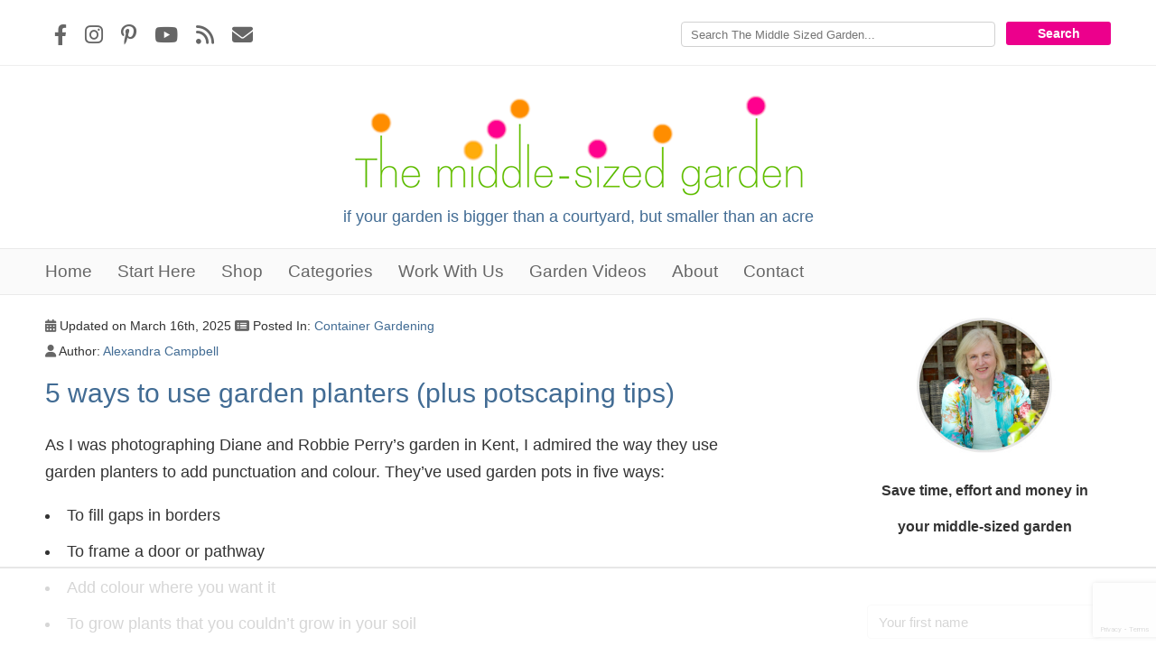

--- FILE ---
content_type: text/html; charset=utf-8
request_url: https://www.google.com/recaptcha/api2/anchor?ar=1&k=6LfGWd0qAAAAALj9YAq_-L_FSGL6zqYSgFlnospR&co=aHR0cHM6Ly93d3cudGhlbWlkZGxlc2l6ZWRnYXJkZW4uY28udWs6NDQz&hl=en&v=PoyoqOPhxBO7pBk68S4YbpHZ&size=invisible&anchor-ms=20000&execute-ms=30000&cb=26kyk76z81qd
body_size: 49811
content:
<!DOCTYPE HTML><html dir="ltr" lang="en"><head><meta http-equiv="Content-Type" content="text/html; charset=UTF-8">
<meta http-equiv="X-UA-Compatible" content="IE=edge">
<title>reCAPTCHA</title>
<style type="text/css">
/* cyrillic-ext */
@font-face {
  font-family: 'Roboto';
  font-style: normal;
  font-weight: 400;
  font-stretch: 100%;
  src: url(//fonts.gstatic.com/s/roboto/v48/KFO7CnqEu92Fr1ME7kSn66aGLdTylUAMa3GUBHMdazTgWw.woff2) format('woff2');
  unicode-range: U+0460-052F, U+1C80-1C8A, U+20B4, U+2DE0-2DFF, U+A640-A69F, U+FE2E-FE2F;
}
/* cyrillic */
@font-face {
  font-family: 'Roboto';
  font-style: normal;
  font-weight: 400;
  font-stretch: 100%;
  src: url(//fonts.gstatic.com/s/roboto/v48/KFO7CnqEu92Fr1ME7kSn66aGLdTylUAMa3iUBHMdazTgWw.woff2) format('woff2');
  unicode-range: U+0301, U+0400-045F, U+0490-0491, U+04B0-04B1, U+2116;
}
/* greek-ext */
@font-face {
  font-family: 'Roboto';
  font-style: normal;
  font-weight: 400;
  font-stretch: 100%;
  src: url(//fonts.gstatic.com/s/roboto/v48/KFO7CnqEu92Fr1ME7kSn66aGLdTylUAMa3CUBHMdazTgWw.woff2) format('woff2');
  unicode-range: U+1F00-1FFF;
}
/* greek */
@font-face {
  font-family: 'Roboto';
  font-style: normal;
  font-weight: 400;
  font-stretch: 100%;
  src: url(//fonts.gstatic.com/s/roboto/v48/KFO7CnqEu92Fr1ME7kSn66aGLdTylUAMa3-UBHMdazTgWw.woff2) format('woff2');
  unicode-range: U+0370-0377, U+037A-037F, U+0384-038A, U+038C, U+038E-03A1, U+03A3-03FF;
}
/* math */
@font-face {
  font-family: 'Roboto';
  font-style: normal;
  font-weight: 400;
  font-stretch: 100%;
  src: url(//fonts.gstatic.com/s/roboto/v48/KFO7CnqEu92Fr1ME7kSn66aGLdTylUAMawCUBHMdazTgWw.woff2) format('woff2');
  unicode-range: U+0302-0303, U+0305, U+0307-0308, U+0310, U+0312, U+0315, U+031A, U+0326-0327, U+032C, U+032F-0330, U+0332-0333, U+0338, U+033A, U+0346, U+034D, U+0391-03A1, U+03A3-03A9, U+03B1-03C9, U+03D1, U+03D5-03D6, U+03F0-03F1, U+03F4-03F5, U+2016-2017, U+2034-2038, U+203C, U+2040, U+2043, U+2047, U+2050, U+2057, U+205F, U+2070-2071, U+2074-208E, U+2090-209C, U+20D0-20DC, U+20E1, U+20E5-20EF, U+2100-2112, U+2114-2115, U+2117-2121, U+2123-214F, U+2190, U+2192, U+2194-21AE, U+21B0-21E5, U+21F1-21F2, U+21F4-2211, U+2213-2214, U+2216-22FF, U+2308-230B, U+2310, U+2319, U+231C-2321, U+2336-237A, U+237C, U+2395, U+239B-23B7, U+23D0, U+23DC-23E1, U+2474-2475, U+25AF, U+25B3, U+25B7, U+25BD, U+25C1, U+25CA, U+25CC, U+25FB, U+266D-266F, U+27C0-27FF, U+2900-2AFF, U+2B0E-2B11, U+2B30-2B4C, U+2BFE, U+3030, U+FF5B, U+FF5D, U+1D400-1D7FF, U+1EE00-1EEFF;
}
/* symbols */
@font-face {
  font-family: 'Roboto';
  font-style: normal;
  font-weight: 400;
  font-stretch: 100%;
  src: url(//fonts.gstatic.com/s/roboto/v48/KFO7CnqEu92Fr1ME7kSn66aGLdTylUAMaxKUBHMdazTgWw.woff2) format('woff2');
  unicode-range: U+0001-000C, U+000E-001F, U+007F-009F, U+20DD-20E0, U+20E2-20E4, U+2150-218F, U+2190, U+2192, U+2194-2199, U+21AF, U+21E6-21F0, U+21F3, U+2218-2219, U+2299, U+22C4-22C6, U+2300-243F, U+2440-244A, U+2460-24FF, U+25A0-27BF, U+2800-28FF, U+2921-2922, U+2981, U+29BF, U+29EB, U+2B00-2BFF, U+4DC0-4DFF, U+FFF9-FFFB, U+10140-1018E, U+10190-1019C, U+101A0, U+101D0-101FD, U+102E0-102FB, U+10E60-10E7E, U+1D2C0-1D2D3, U+1D2E0-1D37F, U+1F000-1F0FF, U+1F100-1F1AD, U+1F1E6-1F1FF, U+1F30D-1F30F, U+1F315, U+1F31C, U+1F31E, U+1F320-1F32C, U+1F336, U+1F378, U+1F37D, U+1F382, U+1F393-1F39F, U+1F3A7-1F3A8, U+1F3AC-1F3AF, U+1F3C2, U+1F3C4-1F3C6, U+1F3CA-1F3CE, U+1F3D4-1F3E0, U+1F3ED, U+1F3F1-1F3F3, U+1F3F5-1F3F7, U+1F408, U+1F415, U+1F41F, U+1F426, U+1F43F, U+1F441-1F442, U+1F444, U+1F446-1F449, U+1F44C-1F44E, U+1F453, U+1F46A, U+1F47D, U+1F4A3, U+1F4B0, U+1F4B3, U+1F4B9, U+1F4BB, U+1F4BF, U+1F4C8-1F4CB, U+1F4D6, U+1F4DA, U+1F4DF, U+1F4E3-1F4E6, U+1F4EA-1F4ED, U+1F4F7, U+1F4F9-1F4FB, U+1F4FD-1F4FE, U+1F503, U+1F507-1F50B, U+1F50D, U+1F512-1F513, U+1F53E-1F54A, U+1F54F-1F5FA, U+1F610, U+1F650-1F67F, U+1F687, U+1F68D, U+1F691, U+1F694, U+1F698, U+1F6AD, U+1F6B2, U+1F6B9-1F6BA, U+1F6BC, U+1F6C6-1F6CF, U+1F6D3-1F6D7, U+1F6E0-1F6EA, U+1F6F0-1F6F3, U+1F6F7-1F6FC, U+1F700-1F7FF, U+1F800-1F80B, U+1F810-1F847, U+1F850-1F859, U+1F860-1F887, U+1F890-1F8AD, U+1F8B0-1F8BB, U+1F8C0-1F8C1, U+1F900-1F90B, U+1F93B, U+1F946, U+1F984, U+1F996, U+1F9E9, U+1FA00-1FA6F, U+1FA70-1FA7C, U+1FA80-1FA89, U+1FA8F-1FAC6, U+1FACE-1FADC, U+1FADF-1FAE9, U+1FAF0-1FAF8, U+1FB00-1FBFF;
}
/* vietnamese */
@font-face {
  font-family: 'Roboto';
  font-style: normal;
  font-weight: 400;
  font-stretch: 100%;
  src: url(//fonts.gstatic.com/s/roboto/v48/KFO7CnqEu92Fr1ME7kSn66aGLdTylUAMa3OUBHMdazTgWw.woff2) format('woff2');
  unicode-range: U+0102-0103, U+0110-0111, U+0128-0129, U+0168-0169, U+01A0-01A1, U+01AF-01B0, U+0300-0301, U+0303-0304, U+0308-0309, U+0323, U+0329, U+1EA0-1EF9, U+20AB;
}
/* latin-ext */
@font-face {
  font-family: 'Roboto';
  font-style: normal;
  font-weight: 400;
  font-stretch: 100%;
  src: url(//fonts.gstatic.com/s/roboto/v48/KFO7CnqEu92Fr1ME7kSn66aGLdTylUAMa3KUBHMdazTgWw.woff2) format('woff2');
  unicode-range: U+0100-02BA, U+02BD-02C5, U+02C7-02CC, U+02CE-02D7, U+02DD-02FF, U+0304, U+0308, U+0329, U+1D00-1DBF, U+1E00-1E9F, U+1EF2-1EFF, U+2020, U+20A0-20AB, U+20AD-20C0, U+2113, U+2C60-2C7F, U+A720-A7FF;
}
/* latin */
@font-face {
  font-family: 'Roboto';
  font-style: normal;
  font-weight: 400;
  font-stretch: 100%;
  src: url(//fonts.gstatic.com/s/roboto/v48/KFO7CnqEu92Fr1ME7kSn66aGLdTylUAMa3yUBHMdazQ.woff2) format('woff2');
  unicode-range: U+0000-00FF, U+0131, U+0152-0153, U+02BB-02BC, U+02C6, U+02DA, U+02DC, U+0304, U+0308, U+0329, U+2000-206F, U+20AC, U+2122, U+2191, U+2193, U+2212, U+2215, U+FEFF, U+FFFD;
}
/* cyrillic-ext */
@font-face {
  font-family: 'Roboto';
  font-style: normal;
  font-weight: 500;
  font-stretch: 100%;
  src: url(//fonts.gstatic.com/s/roboto/v48/KFO7CnqEu92Fr1ME7kSn66aGLdTylUAMa3GUBHMdazTgWw.woff2) format('woff2');
  unicode-range: U+0460-052F, U+1C80-1C8A, U+20B4, U+2DE0-2DFF, U+A640-A69F, U+FE2E-FE2F;
}
/* cyrillic */
@font-face {
  font-family: 'Roboto';
  font-style: normal;
  font-weight: 500;
  font-stretch: 100%;
  src: url(//fonts.gstatic.com/s/roboto/v48/KFO7CnqEu92Fr1ME7kSn66aGLdTylUAMa3iUBHMdazTgWw.woff2) format('woff2');
  unicode-range: U+0301, U+0400-045F, U+0490-0491, U+04B0-04B1, U+2116;
}
/* greek-ext */
@font-face {
  font-family: 'Roboto';
  font-style: normal;
  font-weight: 500;
  font-stretch: 100%;
  src: url(//fonts.gstatic.com/s/roboto/v48/KFO7CnqEu92Fr1ME7kSn66aGLdTylUAMa3CUBHMdazTgWw.woff2) format('woff2');
  unicode-range: U+1F00-1FFF;
}
/* greek */
@font-face {
  font-family: 'Roboto';
  font-style: normal;
  font-weight: 500;
  font-stretch: 100%;
  src: url(//fonts.gstatic.com/s/roboto/v48/KFO7CnqEu92Fr1ME7kSn66aGLdTylUAMa3-UBHMdazTgWw.woff2) format('woff2');
  unicode-range: U+0370-0377, U+037A-037F, U+0384-038A, U+038C, U+038E-03A1, U+03A3-03FF;
}
/* math */
@font-face {
  font-family: 'Roboto';
  font-style: normal;
  font-weight: 500;
  font-stretch: 100%;
  src: url(//fonts.gstatic.com/s/roboto/v48/KFO7CnqEu92Fr1ME7kSn66aGLdTylUAMawCUBHMdazTgWw.woff2) format('woff2');
  unicode-range: U+0302-0303, U+0305, U+0307-0308, U+0310, U+0312, U+0315, U+031A, U+0326-0327, U+032C, U+032F-0330, U+0332-0333, U+0338, U+033A, U+0346, U+034D, U+0391-03A1, U+03A3-03A9, U+03B1-03C9, U+03D1, U+03D5-03D6, U+03F0-03F1, U+03F4-03F5, U+2016-2017, U+2034-2038, U+203C, U+2040, U+2043, U+2047, U+2050, U+2057, U+205F, U+2070-2071, U+2074-208E, U+2090-209C, U+20D0-20DC, U+20E1, U+20E5-20EF, U+2100-2112, U+2114-2115, U+2117-2121, U+2123-214F, U+2190, U+2192, U+2194-21AE, U+21B0-21E5, U+21F1-21F2, U+21F4-2211, U+2213-2214, U+2216-22FF, U+2308-230B, U+2310, U+2319, U+231C-2321, U+2336-237A, U+237C, U+2395, U+239B-23B7, U+23D0, U+23DC-23E1, U+2474-2475, U+25AF, U+25B3, U+25B7, U+25BD, U+25C1, U+25CA, U+25CC, U+25FB, U+266D-266F, U+27C0-27FF, U+2900-2AFF, U+2B0E-2B11, U+2B30-2B4C, U+2BFE, U+3030, U+FF5B, U+FF5D, U+1D400-1D7FF, U+1EE00-1EEFF;
}
/* symbols */
@font-face {
  font-family: 'Roboto';
  font-style: normal;
  font-weight: 500;
  font-stretch: 100%;
  src: url(//fonts.gstatic.com/s/roboto/v48/KFO7CnqEu92Fr1ME7kSn66aGLdTylUAMaxKUBHMdazTgWw.woff2) format('woff2');
  unicode-range: U+0001-000C, U+000E-001F, U+007F-009F, U+20DD-20E0, U+20E2-20E4, U+2150-218F, U+2190, U+2192, U+2194-2199, U+21AF, U+21E6-21F0, U+21F3, U+2218-2219, U+2299, U+22C4-22C6, U+2300-243F, U+2440-244A, U+2460-24FF, U+25A0-27BF, U+2800-28FF, U+2921-2922, U+2981, U+29BF, U+29EB, U+2B00-2BFF, U+4DC0-4DFF, U+FFF9-FFFB, U+10140-1018E, U+10190-1019C, U+101A0, U+101D0-101FD, U+102E0-102FB, U+10E60-10E7E, U+1D2C0-1D2D3, U+1D2E0-1D37F, U+1F000-1F0FF, U+1F100-1F1AD, U+1F1E6-1F1FF, U+1F30D-1F30F, U+1F315, U+1F31C, U+1F31E, U+1F320-1F32C, U+1F336, U+1F378, U+1F37D, U+1F382, U+1F393-1F39F, U+1F3A7-1F3A8, U+1F3AC-1F3AF, U+1F3C2, U+1F3C4-1F3C6, U+1F3CA-1F3CE, U+1F3D4-1F3E0, U+1F3ED, U+1F3F1-1F3F3, U+1F3F5-1F3F7, U+1F408, U+1F415, U+1F41F, U+1F426, U+1F43F, U+1F441-1F442, U+1F444, U+1F446-1F449, U+1F44C-1F44E, U+1F453, U+1F46A, U+1F47D, U+1F4A3, U+1F4B0, U+1F4B3, U+1F4B9, U+1F4BB, U+1F4BF, U+1F4C8-1F4CB, U+1F4D6, U+1F4DA, U+1F4DF, U+1F4E3-1F4E6, U+1F4EA-1F4ED, U+1F4F7, U+1F4F9-1F4FB, U+1F4FD-1F4FE, U+1F503, U+1F507-1F50B, U+1F50D, U+1F512-1F513, U+1F53E-1F54A, U+1F54F-1F5FA, U+1F610, U+1F650-1F67F, U+1F687, U+1F68D, U+1F691, U+1F694, U+1F698, U+1F6AD, U+1F6B2, U+1F6B9-1F6BA, U+1F6BC, U+1F6C6-1F6CF, U+1F6D3-1F6D7, U+1F6E0-1F6EA, U+1F6F0-1F6F3, U+1F6F7-1F6FC, U+1F700-1F7FF, U+1F800-1F80B, U+1F810-1F847, U+1F850-1F859, U+1F860-1F887, U+1F890-1F8AD, U+1F8B0-1F8BB, U+1F8C0-1F8C1, U+1F900-1F90B, U+1F93B, U+1F946, U+1F984, U+1F996, U+1F9E9, U+1FA00-1FA6F, U+1FA70-1FA7C, U+1FA80-1FA89, U+1FA8F-1FAC6, U+1FACE-1FADC, U+1FADF-1FAE9, U+1FAF0-1FAF8, U+1FB00-1FBFF;
}
/* vietnamese */
@font-face {
  font-family: 'Roboto';
  font-style: normal;
  font-weight: 500;
  font-stretch: 100%;
  src: url(//fonts.gstatic.com/s/roboto/v48/KFO7CnqEu92Fr1ME7kSn66aGLdTylUAMa3OUBHMdazTgWw.woff2) format('woff2');
  unicode-range: U+0102-0103, U+0110-0111, U+0128-0129, U+0168-0169, U+01A0-01A1, U+01AF-01B0, U+0300-0301, U+0303-0304, U+0308-0309, U+0323, U+0329, U+1EA0-1EF9, U+20AB;
}
/* latin-ext */
@font-face {
  font-family: 'Roboto';
  font-style: normal;
  font-weight: 500;
  font-stretch: 100%;
  src: url(//fonts.gstatic.com/s/roboto/v48/KFO7CnqEu92Fr1ME7kSn66aGLdTylUAMa3KUBHMdazTgWw.woff2) format('woff2');
  unicode-range: U+0100-02BA, U+02BD-02C5, U+02C7-02CC, U+02CE-02D7, U+02DD-02FF, U+0304, U+0308, U+0329, U+1D00-1DBF, U+1E00-1E9F, U+1EF2-1EFF, U+2020, U+20A0-20AB, U+20AD-20C0, U+2113, U+2C60-2C7F, U+A720-A7FF;
}
/* latin */
@font-face {
  font-family: 'Roboto';
  font-style: normal;
  font-weight: 500;
  font-stretch: 100%;
  src: url(//fonts.gstatic.com/s/roboto/v48/KFO7CnqEu92Fr1ME7kSn66aGLdTylUAMa3yUBHMdazQ.woff2) format('woff2');
  unicode-range: U+0000-00FF, U+0131, U+0152-0153, U+02BB-02BC, U+02C6, U+02DA, U+02DC, U+0304, U+0308, U+0329, U+2000-206F, U+20AC, U+2122, U+2191, U+2193, U+2212, U+2215, U+FEFF, U+FFFD;
}
/* cyrillic-ext */
@font-face {
  font-family: 'Roboto';
  font-style: normal;
  font-weight: 900;
  font-stretch: 100%;
  src: url(//fonts.gstatic.com/s/roboto/v48/KFO7CnqEu92Fr1ME7kSn66aGLdTylUAMa3GUBHMdazTgWw.woff2) format('woff2');
  unicode-range: U+0460-052F, U+1C80-1C8A, U+20B4, U+2DE0-2DFF, U+A640-A69F, U+FE2E-FE2F;
}
/* cyrillic */
@font-face {
  font-family: 'Roboto';
  font-style: normal;
  font-weight: 900;
  font-stretch: 100%;
  src: url(//fonts.gstatic.com/s/roboto/v48/KFO7CnqEu92Fr1ME7kSn66aGLdTylUAMa3iUBHMdazTgWw.woff2) format('woff2');
  unicode-range: U+0301, U+0400-045F, U+0490-0491, U+04B0-04B1, U+2116;
}
/* greek-ext */
@font-face {
  font-family: 'Roboto';
  font-style: normal;
  font-weight: 900;
  font-stretch: 100%;
  src: url(//fonts.gstatic.com/s/roboto/v48/KFO7CnqEu92Fr1ME7kSn66aGLdTylUAMa3CUBHMdazTgWw.woff2) format('woff2');
  unicode-range: U+1F00-1FFF;
}
/* greek */
@font-face {
  font-family: 'Roboto';
  font-style: normal;
  font-weight: 900;
  font-stretch: 100%;
  src: url(//fonts.gstatic.com/s/roboto/v48/KFO7CnqEu92Fr1ME7kSn66aGLdTylUAMa3-UBHMdazTgWw.woff2) format('woff2');
  unicode-range: U+0370-0377, U+037A-037F, U+0384-038A, U+038C, U+038E-03A1, U+03A3-03FF;
}
/* math */
@font-face {
  font-family: 'Roboto';
  font-style: normal;
  font-weight: 900;
  font-stretch: 100%;
  src: url(//fonts.gstatic.com/s/roboto/v48/KFO7CnqEu92Fr1ME7kSn66aGLdTylUAMawCUBHMdazTgWw.woff2) format('woff2');
  unicode-range: U+0302-0303, U+0305, U+0307-0308, U+0310, U+0312, U+0315, U+031A, U+0326-0327, U+032C, U+032F-0330, U+0332-0333, U+0338, U+033A, U+0346, U+034D, U+0391-03A1, U+03A3-03A9, U+03B1-03C9, U+03D1, U+03D5-03D6, U+03F0-03F1, U+03F4-03F5, U+2016-2017, U+2034-2038, U+203C, U+2040, U+2043, U+2047, U+2050, U+2057, U+205F, U+2070-2071, U+2074-208E, U+2090-209C, U+20D0-20DC, U+20E1, U+20E5-20EF, U+2100-2112, U+2114-2115, U+2117-2121, U+2123-214F, U+2190, U+2192, U+2194-21AE, U+21B0-21E5, U+21F1-21F2, U+21F4-2211, U+2213-2214, U+2216-22FF, U+2308-230B, U+2310, U+2319, U+231C-2321, U+2336-237A, U+237C, U+2395, U+239B-23B7, U+23D0, U+23DC-23E1, U+2474-2475, U+25AF, U+25B3, U+25B7, U+25BD, U+25C1, U+25CA, U+25CC, U+25FB, U+266D-266F, U+27C0-27FF, U+2900-2AFF, U+2B0E-2B11, U+2B30-2B4C, U+2BFE, U+3030, U+FF5B, U+FF5D, U+1D400-1D7FF, U+1EE00-1EEFF;
}
/* symbols */
@font-face {
  font-family: 'Roboto';
  font-style: normal;
  font-weight: 900;
  font-stretch: 100%;
  src: url(//fonts.gstatic.com/s/roboto/v48/KFO7CnqEu92Fr1ME7kSn66aGLdTylUAMaxKUBHMdazTgWw.woff2) format('woff2');
  unicode-range: U+0001-000C, U+000E-001F, U+007F-009F, U+20DD-20E0, U+20E2-20E4, U+2150-218F, U+2190, U+2192, U+2194-2199, U+21AF, U+21E6-21F0, U+21F3, U+2218-2219, U+2299, U+22C4-22C6, U+2300-243F, U+2440-244A, U+2460-24FF, U+25A0-27BF, U+2800-28FF, U+2921-2922, U+2981, U+29BF, U+29EB, U+2B00-2BFF, U+4DC0-4DFF, U+FFF9-FFFB, U+10140-1018E, U+10190-1019C, U+101A0, U+101D0-101FD, U+102E0-102FB, U+10E60-10E7E, U+1D2C0-1D2D3, U+1D2E0-1D37F, U+1F000-1F0FF, U+1F100-1F1AD, U+1F1E6-1F1FF, U+1F30D-1F30F, U+1F315, U+1F31C, U+1F31E, U+1F320-1F32C, U+1F336, U+1F378, U+1F37D, U+1F382, U+1F393-1F39F, U+1F3A7-1F3A8, U+1F3AC-1F3AF, U+1F3C2, U+1F3C4-1F3C6, U+1F3CA-1F3CE, U+1F3D4-1F3E0, U+1F3ED, U+1F3F1-1F3F3, U+1F3F5-1F3F7, U+1F408, U+1F415, U+1F41F, U+1F426, U+1F43F, U+1F441-1F442, U+1F444, U+1F446-1F449, U+1F44C-1F44E, U+1F453, U+1F46A, U+1F47D, U+1F4A3, U+1F4B0, U+1F4B3, U+1F4B9, U+1F4BB, U+1F4BF, U+1F4C8-1F4CB, U+1F4D6, U+1F4DA, U+1F4DF, U+1F4E3-1F4E6, U+1F4EA-1F4ED, U+1F4F7, U+1F4F9-1F4FB, U+1F4FD-1F4FE, U+1F503, U+1F507-1F50B, U+1F50D, U+1F512-1F513, U+1F53E-1F54A, U+1F54F-1F5FA, U+1F610, U+1F650-1F67F, U+1F687, U+1F68D, U+1F691, U+1F694, U+1F698, U+1F6AD, U+1F6B2, U+1F6B9-1F6BA, U+1F6BC, U+1F6C6-1F6CF, U+1F6D3-1F6D7, U+1F6E0-1F6EA, U+1F6F0-1F6F3, U+1F6F7-1F6FC, U+1F700-1F7FF, U+1F800-1F80B, U+1F810-1F847, U+1F850-1F859, U+1F860-1F887, U+1F890-1F8AD, U+1F8B0-1F8BB, U+1F8C0-1F8C1, U+1F900-1F90B, U+1F93B, U+1F946, U+1F984, U+1F996, U+1F9E9, U+1FA00-1FA6F, U+1FA70-1FA7C, U+1FA80-1FA89, U+1FA8F-1FAC6, U+1FACE-1FADC, U+1FADF-1FAE9, U+1FAF0-1FAF8, U+1FB00-1FBFF;
}
/* vietnamese */
@font-face {
  font-family: 'Roboto';
  font-style: normal;
  font-weight: 900;
  font-stretch: 100%;
  src: url(//fonts.gstatic.com/s/roboto/v48/KFO7CnqEu92Fr1ME7kSn66aGLdTylUAMa3OUBHMdazTgWw.woff2) format('woff2');
  unicode-range: U+0102-0103, U+0110-0111, U+0128-0129, U+0168-0169, U+01A0-01A1, U+01AF-01B0, U+0300-0301, U+0303-0304, U+0308-0309, U+0323, U+0329, U+1EA0-1EF9, U+20AB;
}
/* latin-ext */
@font-face {
  font-family: 'Roboto';
  font-style: normal;
  font-weight: 900;
  font-stretch: 100%;
  src: url(//fonts.gstatic.com/s/roboto/v48/KFO7CnqEu92Fr1ME7kSn66aGLdTylUAMa3KUBHMdazTgWw.woff2) format('woff2');
  unicode-range: U+0100-02BA, U+02BD-02C5, U+02C7-02CC, U+02CE-02D7, U+02DD-02FF, U+0304, U+0308, U+0329, U+1D00-1DBF, U+1E00-1E9F, U+1EF2-1EFF, U+2020, U+20A0-20AB, U+20AD-20C0, U+2113, U+2C60-2C7F, U+A720-A7FF;
}
/* latin */
@font-face {
  font-family: 'Roboto';
  font-style: normal;
  font-weight: 900;
  font-stretch: 100%;
  src: url(//fonts.gstatic.com/s/roboto/v48/KFO7CnqEu92Fr1ME7kSn66aGLdTylUAMa3yUBHMdazQ.woff2) format('woff2');
  unicode-range: U+0000-00FF, U+0131, U+0152-0153, U+02BB-02BC, U+02C6, U+02DA, U+02DC, U+0304, U+0308, U+0329, U+2000-206F, U+20AC, U+2122, U+2191, U+2193, U+2212, U+2215, U+FEFF, U+FFFD;
}

</style>
<link rel="stylesheet" type="text/css" href="https://www.gstatic.com/recaptcha/releases/PoyoqOPhxBO7pBk68S4YbpHZ/styles__ltr.css">
<script nonce="mj1hPEbQUtxQJC_XzzHOtA" type="text/javascript">window['__recaptcha_api'] = 'https://www.google.com/recaptcha/api2/';</script>
<script type="text/javascript" src="https://www.gstatic.com/recaptcha/releases/PoyoqOPhxBO7pBk68S4YbpHZ/recaptcha__en.js" nonce="mj1hPEbQUtxQJC_XzzHOtA">
      
    </script></head>
<body><div id="rc-anchor-alert" class="rc-anchor-alert"></div>
<input type="hidden" id="recaptcha-token" value="[base64]">
<script type="text/javascript" nonce="mj1hPEbQUtxQJC_XzzHOtA">
      recaptcha.anchor.Main.init("[\x22ainput\x22,[\x22bgdata\x22,\x22\x22,\[base64]/[base64]/UltIKytdPWE6KGE8MjA0OD9SW0grK109YT4+NnwxOTI6KChhJjY0NTEyKT09NTUyOTYmJnErMTxoLmxlbmd0aCYmKGguY2hhckNvZGVBdChxKzEpJjY0NTEyKT09NTYzMjA/[base64]/MjU1OlI/[base64]/[base64]/[base64]/[base64]/[base64]/[base64]/[base64]/[base64]/[base64]/[base64]\x22,\[base64]\\u003d\\u003d\x22,\[base64]/CocO2wrrCjQ1zZsKhwqjCsSTCgxI+w6FkwrHDqcOyEStWw5AZwqLDicOGw4FEGW7Dk8ONCcOnNcKdNF4EQyoqBsOPw74ZFAPCq8K+XcKLVcKmwqbCisObwpBtP8KiMcKEM09ca8KpVMKwBsKsw4wXD8O1wpTDpMOlcFbDoUHDosKrFMKFwoIgw6jDiMOyw5/CicKqBUfDpMO4DVXDmsK2w5DCgcKaXWLCjsKtb8KtwowXwrrCkcKxdQXCqHNoesKXwqTCoBzCt15zdXLDlcOoW3HCsXrClcOnBxMiGFvDqwLCmcK2VwjDuWnDqcOuWMOqw7QKw7jDocOSwpFww4XDlRFNwp/ClgzCpD3DqcOKw48ncjTCucK8w4vCnxvDl8KxFcOTwqk8PMOIP3/CosKEwp7DiFzDk2B0woFvH00iZmonwpsUwrfCo31aF8KTw4p0ecKsw7HChsOEwrrDrQxswqY0w6M2w7FyRDbDozUeHMKWwozDiAHDsQVtAXPCvcO3GcOAw5vDjVTCvmlCw6A5wr/CmjrDjB3Ck8OpAMOgwpoUIFrCncOKLcKZYsKxT8OCXMO5AcKjw63Cpllow4NjblUrwoF7woISPls6CsK1B8O2w5zDpcKIMlrCkQxXcA/DiAjCvl/CsMKabMKwfVnDkzxpccKVwrPDrcKBw7ITfkVtwrMmZyrCu3h3wp9hw7NgwqjClFHDmMOfwrrDlUPDr3puwpbDhsKya8OwGFvDq8Kbw6gIwo3CuWA0U8KQEcKDwpECw74rwrkvD8KHSicfwqvDmcKkw6TCtV/DrMK2woMew4gyTEkawq43AHVKXMKlwoHDlBPCkMOoDMO/wqhnwqTDlxxawrvDtcKkwoJIEMOGXcKjwp59w5DDgcKJPcK8Ii46w5Anwp/CicO1MMORwonCmcKuwrLCrxYIH8Kiw5gSXg53wq/CjhPDpjLCpcKDSEjCsg7CjcKvBydOcScRYMKOw5J/wqV0PDfDoWZew5vClipowq7CpjnDo8OnZwxxwoQKfE0Sw5xgUMKhbsKXw55SEsOEJiTCr15aGAHDh8OAD8KsXFwrUAjDvcORK0jCkHzCkXXDvHY9wrbDgMOVZMO8w6HDpcOxw6fDvEo+w5fCkxLDoCDCpyljw5Qew4jDvMOTwo/DpcObbMKcw6rDg8OpwrfDsUJ2TwfCq8KPcsOxwp9ydmh5w71vJhPDi8Ouw43DtcOtH1vCmBXDsk3DicONwog+YhfDgcOFw5ZRw7XDnEApBcKLw4MSAznDqlBuwr/CgcO1a8OIesODw443YcOFw5PDi8Knw5lGYsKtw77DqRw5TMKiwobCuHvCtsKrZ1tgd8OjHMK8woRXWsKiwooBdFYZwqwOwqkrw6XCu1jDjMKlHV8dwqEhw586woAxw4l8BcK5FcK/e8OxwqYYw7gBwq3Dkmt8wqd0w7TCrH3Cjz88fy1Mw65bFsKvwprClMOqwqDDkMOjw5slw5I8w5JAw6QRw7fCo0nCt8KFLsKeSVMlT8KtwoRNasOOFChgfsOCMg3CoBMKwqNARsKgJE/[base64]/ChnrCtsOFWRbDslrCrVMKw4XDsigfA8KOwo7Cjz3CrRxLwpwOwovCoxLCuljDpQPDqMKMJsOMw4tpUsOiJRLDnMOzw4PDljIYYcKTwoTCoS/[base64]/MW7CgsOvw41qw57Diwc5DsKgO8KywoFnOEPCqxgKw5I7O8OCwpRvNmrDpMO9wrMNY34RwrXCtGsbIlQ8wpRle8KMU8O/FHJ3V8OIHw7DunXCmT8iNB57fsOow4TCh2JEw4IeJGckwod5SnzCjiDCscO1QFpxQ8OILsOhwo0QwrnCkcKWVlY7w4zCulpYwpMjDcO/[base64]/CucK5acOKwrbChmFow5rChUY6w65MF8KcIXLChmpOb8OYLsK7FcKYw4sdwr09bsOSw6nCmsOAaHPDosKrw7TCs8KUw5l1woEJVkkVwovDq0Qea8K9R8KCAcO4w4UxAGXCk2cnL293wrXCqcKNw7x0a8K8LStffAAgPcKGeSAJEsOZfcOdEnw8QcKMw53Cu8O8wr/CmsKJbTfDrsKgw4bCgj4EwqkDwofDiwLDkXrDksOzw5jCplkYeG1SwrV5IQ3Dg3TCsXB8AX9qVMKeI8KiwrHCkEgUEUjCt8KEw4jDuCjDksOdw6TCqgN8w6RsVsOoVyV+bMOqcMOdwqXCiRHCv14BBGrDncK6RXx/eUtkwovDqMOsEsOMw4kIw5wTH31hXMOYR8KzwrDCoMKHLMK7woAVwrbDvwjDjsOcw63DmmM7w7gFw6LDhMKuCTcVP8OkAcKja8OXwoglw4EjNXrCg38jccKnwqM2wpDCrQXCowvDkzjCn8KIwrnCjMKmTykbScOIw4bDoMOhw73Cn8OKFz/CtUfDv8KsS8K5w7AiwrfCkcODw51Vw4gIJAMRw6zCusOoIcOww4ZuwpLDn17CmTXDoMK7w7bCuMOPJsKXwp4Yw6vDqMK6w5B+wofDvSbDuEvDjW8Vw7XCtmnCsiF3V8KuS8Oew5BVwozDvcOuTcKkNV5yUcK/w5XDrsKlw77DqcKHwoDCr8OpYsKfQD/Cl2zDpsO9wrTCssOWw5XCksKsPMO/[base64]/DqT/DqsO4a2nCux0Zw79Kw6TCjMOsL21tw7knw7PCnz3DnW/DtjjDnsOJZSLChmkLGksfw6t7w6zCosOoZBZlw44kSQwqeXMnESfDq8KmwprDn2vDg1NnGBd+wovDozHDjR/[base64]/DuRh4E34fw5Jgw5fDqcOiFsKTw5HCosK+C8OnPMOSwpIAw5DChUxGwotQwohsDMOpwpLCh8O/ewDCvcOXwqJePcOKwpnCicKYEMOgwqllcwrDpm8dw7/DlRTDlMKlOMOqdzxxw6XCmA0VwrdtZsK+MWvDh8KDw74FwqPChcKAWMOTwqoUKMK9JsO1w7U/w7xYw7vCgcK6wqMvw4bCgsKrworDicKsNcOuw6ANYF1qaMKhblfDsWbCnxzDjcK5XXIIwqRxw5cMw7PClwAaw6/[base64]/wpjDvk3DlsOIHMOywp/CtkbDu8Kewq7CpCZew7HCtEzDksODw4t0ScKzNMOpw6/CtH1tCcKAw5AWAMOHw59zwoJ+AmVYwrnCkMOSw60wF8O4w7/[base64]/[base64]/DjV1cJxLDn8KpwqNDwrNzVcK8w7gwTHDCmyZYwoAtwpjCky/DmAAkw4LDuCnCjj7CpcKAw6UgNgwNw717L8Knf8Kcw7XCiUHCuSfDiTDDi8ORw6rDkcKNW8O2C8OuwrphwpIFDFBiTcO/OsOhwrsTf1BAFnxleMK3H2hhTy7Ch8KSw4cGwrsFFzHDn8OZZsO7DMKgw6jDhcOMF25Cw6zCtxRewrMcPsK8TcOzwqPDuSzCosK1bMKnwqFCSg/DocKYw6BKw6chw43CosO/ZsKxSwtfRcKiw6zCmcOmwqYaKMOmw6TCicO0fHVvUMKdw5AxwpUlVsOFw5U7w4EsAMKQw4Mewr4/DMOew7wQw7/DsTPDrwDDpcKLw6xDw6fDoS7DlnxIY8KMw49vwpjDtMKcw6LCpjrDpcKDw4dDSjHCs8Oew6DDhX3Dk8O8wonDiQLDk8KEasOQJHVyHQXCjB/CscKAKcObNMKGaERrSgVhw4UGw4vCjsKKKcOaPMKBw7lkbh5uw49yICLDrjl8c0bChj/[base64]/DpBNbAAbDo8KDw5rCssOpCxNJOkk7dcO0w6vCgcKfwqHCm1DDs3bDpsK4w5/Cpl5ta8OvfcO8UQwNe8OZw7skwrpEEVXDkcOvWQxbJMKkwqXCjBl9w7FdCno2RU/CrT/Cq8Kkw4zDscOtHhDDisO0w4zDm8OrAyhdNGfCnsOjVHTCpCg6wr9hw4xeMnTDucObw59RBHRoBsKlw7t+DsKqw6dkMnBYEC/DmHwocMODwpBKwoHCj3jCrMOdwrBrYsO3fDxZD0ouwoPDgsOKfsKew7/Dn313VGnCjU8uwpcqw5PCoWFefD1Bwq/Cii07ZVxjUsOfI8Oiwoogw5LDn1vCo2JTwqzDpR8XwpbCpCclbsOywrd3wpPCnsOGw6DDscKEH8O1wpTDimUcwoJzw5xvXcKjJMODw4NraMOrw5kJwrYnG8OXw4o+RG3DtcO/[base64]/Cp8KUAsO6UC9NOsOEGcOxFSXChQVMwpsLwqAbGcO8w5fCl8KxwrjCh8O2wo8PwptHwoTCoWjDjMKYwqjDk1nDo8OqwrkAJsKyKW/Cp8OpIsKJZcKxwqzCmBDCpMK7a8KNNnAlw7XCqMOGw5MSMMOBw7LCkyvDu8KRFsKsw5xjw5PCqsOqwqLChDdGw4o8w7PCp8OkIMKNwqLCoMKkbMO6Ng9kw7VGwpZAwobDlz/[base64]/[base64]/AXtAAcOMew/CjsOfwoPDrnccSsO1cirCmzbDtcKdAm5Xwr9BF3fDqF87w57CjybDncKmBhbCgMOkwpkZPMOcWMO3XG3DkxgCwonCnUXCuMK/[base64]/YMKOwoB4w5MxDHFdw4YAw7PDpMK8w4PCjEVDasKiwprCvE1ww4nDu8OvW8KMRFXCl3LDoS3DssOWDRrDl8OibcOdw6ltaCYVQjTDp8OCZDDDpUQ6JCpfPFrCllzDvMKzOsORKMKre2HDsirCoGnDrQRRw7pwGsOMXsKIw6/CiEtJQS3DscOzFCd8wrUtwrQAwqg1eigGwooLCVDClBXCpWx/wrjCg8OSwoVbw4bCscOibFJpSsKxUMKjwqdgccK/[base64]/DgMKXZ8KZM1BYQgU1CcKswrfClnDCo8OUJsO+w4fDkUHDlsOEwrM0wpkpw6EQO8KTMBPDqMKqw6TCssOLw6oHw5MNCSbCg3Azf8OPw43CkWzDicOHcsOPTMKOw5lIw5vDtCnDqXxZZsKTR8ONKUhyHMKyZsO/wpwYaMOAWH3CkMKkw43Dv8KwXWbDrlYjT8KAd0rDkMOPwpczw7h/[base64]/Dt0VzFsK7OjzCv0xLw6jCuBQfwoXCoBXDj3RiwoRXfzAnwpM4wotnWgzDq2YjUcOaw5IHwpfDjsKuDsOWPMKVwoDDusONRj50wrjCkMKPw5FFwpfDsFfCg8Krw45Ew5Ybw7PCqMOJwq4Ibk/Du3oLwohGw7jDs8KGw6AfY1wXwpI0w5nCugDCnsOewqEswq52w4Ujd8O4w6jCglxtwpQmZGIIw6PDkVbCrxBsw6Axw4/Cu1zCqR7Dv8OTw7FCM8OPw6nClzwhJ8OCw5IHw6Nnf8KVT8Kgw5tkdHkowrgzw5goKTZww7c0w5Nzwphzw4dPKiIaWQEYw5NFKBZ9HsOfcGvDo1JUWklhwqoaUMK6VUXDpUzDtlpqVkTDhcKUwrZzM23CqVLCiGnDhMK7KMOTTsO2wplIJcKaa8K9w7shwr3DqVJ/wrIzEsObwprCgsOfRsO3Y8OqagjDucKIZsK1w5F5w5MPGyU1KsOpwqPCjDvDrGbDihXDlMOGwq9iwqRrwoHCqGR+DlsJw4VOby/CtgsYVwjChg3DsmFpGxQTWQzCi8O8dsKcRcOfw4LDr2PDl8K/Q8O0w69OJsOZTHbClMKYF116PcO5BGrDpsOYX2HCusKBw7bClsOkXsKqb8Kgemc7HHLDm8O2PgHCh8OCwrzCnMO+AgLDvlZIEMKJOR/CisOvw5FzNMKNw5g/KMKZC8Ovw7DDgMK8wobClMOTw75MVsKqwqYTEQodw4fCscO7Hk8fViY0woANwroxZsKEVcOlw7R5f8OHwp07w7B2wpbCkEkqw55Kw6w7P1gVwo3Dqmh8UsOzw5Jaw4cJw5UMdMO/w7zDnsKrwpocJsOpMWPDhS/DocO1woTDsnbCohbCksOTw5vCvzfCuy7Dih/DicOYwq3CvcO4JsKdw5IaO8OYQMKwRMOqOsKzw5sYw6I8w4fDrcK2woJPGsKqw4DDnBZsb8Knw5JIwqwVw7ZLw7wzTsKgLsOTOsOsazwSd19ecyTCtCbCh8KeBsOvwoZ+SCIcD8OYwr7DvhvDlXJeB8Oiw5HCpcOYwpzDncK2NcO+w7HCsD/DvsOIwpnDp04hGMOCwoZCwqI5wq1jwpA/wpF7wqxcBWNjOsOKYcKmw6FASsKowrjDusK0w4TDuMK1N8KGOwbDhcK7XCVwD8O/cBzDh8K6RsOzJllmMsOGWmA1wpnCuDEmdsO+w6YOw7bCtMK3worCicKsw73CnBfCqHHCt8KNeDEZXHMAwpHDjRPDsEHCkXDCnsKfw5tHwo96wpANbHRbWibCmmI0wpVVw45zw7PDuyPCgAvDo8K/SV5Lw7DDocOkw7TCgBzChsKZVcONw79MwoxZAilxcMKtw5HDmsOxwrfCnsKsNsKGUjjCvyNzwojCnMOfMsKPwrFmwphWJsOow49cWV7CnMOswqxNb8KACAbCgcO6ewYFVlYYQmbClSddH1/[base64]/Cs8ObIHkCLU7CucK2VsOzwpXDv8OgZcKEw4Y1BcOlezLDrGPDscKWEMOyw6zDn8K1wqgzHwU3w7sNLijDjsOdw5tJGzrDrDvCusKMwpFFZ2gNw4jDo1wBwpk2enLDksOYwpjCvGUQwr5Gwp/[base64]/[base64]/w5ZCw5/CiCpkw7USwq5Sw7tGX8OubcOUNMOjw7M9R8O7wrckAcKow7MUw5MUwpEWw6HDgcObLcOhw4TCsTgqw7xcw7MRYxxYwr7CgsKUwqbDp0TCmMOnNsOFwpo+AsKCw6cmZz/CqsOHwrzDuSrCuMK+bcKaw6rDpRvCgMKdw75owpLDkj96YjYKccOzwrAbwpHCqcK9d8OGw5XCmMK8wqXCrsO6KjkCNcKSC8KMVgYCEmzCojJ1w4Q8f2/DsMK5P8ORU8K9wpkIw67CjCQbw73CoMK/esOLegHCssKNwr1jfyHCisKqW0BSwoYxXsOqw5c8w4zChSjDjSTCgR7Dp8OGD8OewrDDlCLCjcKXwqLCmQlwO8K8e8K6w6XDrxbDh8O6OcOGw53CsMK7CmNzwqrDmnfDnhzDk3pDWMKjfn5yOMK/[base64]/w7c4flnDuCLCuWTDgsKIwqDDm2VhYhQtwoJjJxzDlAZxwqknAMKQw4fDtk/[base64]/DucOvO0Qnw5Nyw6wtJMKjRsK6EhhNEjLChmHDrwjDklzCu2vCmMKxwrsMworCoMKXT3DDtjfDiMKWPzbDiEzCssKfwqoGTcKHQ21iw73DlTnDiBzDusKleMO/wrHDmGUZRn/Ciy7DhnDCvxEKZhLCusOvwqc/w4fDp8OxXxnCuyd0b3HDrsKwwozDqUDDksODERXDr8OJG2Bjw6Bgw7TDh8KwQUzDscOpGDcuR8K7eyPDphrCrMOEP2fCqhk6CsKfwo/CrcKWVMO8w6/CmgdHwr1BwrtLHDnDjMOJfcKlwr19FFQgEzhlPsKtQjoHfC3DpX1xPBxHwqbCmAPCrMKuw7DDssOLwoEDAznCpsKiw4UfZmXDkMO6dhIpwr0OIDleFsOpwovDhsOWw7ATwqohTn/[base64]/CuSpPcTXDlx0naj0Rw6wpw4/DnMO7w4lQCzMRHBsEwo7DqW7CrzU0FMKdICTDh8ORTFHDoF3DjMKZWhZXQMKcwprDoF8yw7rCssKPdcOXw7XCsMK/w6Zgw5vCssKqZBzDoVxywpTDjMO9w6EkfBzDqcOSVsKJw5MkTsOhwrrChsKXw5nCucO1RcODwprDqcOcZBAvFwRlDjI4wo8DFDtvMlcSIsKGNsOeGXzDj8OfKzo4w5TDpx/CpsKvNsONEMK5w73CtmEwfCBSwosUG8KAw5UdA8OGw53DnkDCr3dAw7fDkzgFw79yG3xgw4zCl8OUIWDDucKnEsO4YcKfccODw77DlELCicK2DcOcd0LCrw/[base64]/CnBAQwpTCtzBEwqnCuivDsMO0I8Off2xIMcOSPSUswpLCu8KQw4V2ScKKfk3CkSHDsgvCh8KdNyRRb8Ofw47CjQ/CnMO+wq/DhU9sTUfCoMOWw6/CmcOTwp/CvR1kw5LDlMOXwoMQw6clw6ILHHcBw6rDgMKdPgHCu8O3QzDDg3TDi8OjJUVqwocDwrF3w4d+w6XDrQUHwoAHL8O1w40CwrzDjFt7Q8OVwozDlMOiJ8OkaQpxViwZbSbCqMOgX8O/HcOJw7wJQMKxHsORZ8KhTsK9woLCslDDo19aGzbDtsKzQTbDqcOlw4PCssOtXSvDo8OBcjICCWDCvTdbwrnDrsKLb8OEB8KBwqfDtl3DnW5VwrrDpcKMBGnDkVUuBgDCvWZQK3h0HG/DhmMPw4M2wr9abAdWw7BKKMOqaMKFHMOawqjCicKgwq3Cv0bCuGBwwrFzwqwCbg3CilDCuWsEHsOKw4cpQ3HCvMO+ZMKuCsOeQsOhLMKmwprDsTXCgw7CoW9iRMKyIsOKasO8wpBbeCkuw4cCVCwRHMO0XjRINcKHfkEhw6/CggwfJRlUO8OZwrEBVlDCi8OHK8OYwpjDnBI0acOjwpIXe8OjNUNsw4dUaCjCnMKLbcOlw6/Dh1jDrAB/w4pyYsOqworCrkVkd8OJwqJpD8OswrJWw7rCkcKGDnnCjsK/ZnjDrywnw5wzSsOEbsOQPcKUwqY+w7rCsiBrw6U1w7ohw4EPwqx+XsO4GVJXwr1MwoVIEw7CpMOuw7rCpyYDw6hoJMOlw5nDi8KGcBArw5zChEbCiCLDlsKLSwMTwpHChz8ew4LCiQdPXW7DjsOCwpgzwrDCkcOPwrh7wosGIsORw5/[base64]/CrxkEw594wr1+b1AcMsK0woPCpsKRwpFfw77DtMKkBAjCk8OBwppswrTCkDLCh8OgPjbCucKyw5t6wqcGw5DCkMKwwoEHw4bCtl7CosOLwpB3ZhTCr8OGZ2jDsQNtRE3Dq8OyFcK8WsO6w7VQLMKjw7ZubWh/[base64]/Dt8KYw7jDksOVwqhvw7PDlMKfw5fCkMKxw6rDo0LCq34ReBR5wrfCgMONw6tNE1wabEXCny86ZsOsw7sRwoLCg8KZw6jDv8Kjw788w5BFJMO+wos+w6t7PMO2wrzCon/Cv8Oww7zDhMOkGsKpXMOfw4hHDcOvcsOTUHfCocK/w7TDvhTCq8KIwoE1woPCpMKbwqrCmlhRwqPDocOpGsOaRsOSY8O6BMOkw6N1wrjCg8Okw6PCoMOAwpvDocOFdsKrw6Qow418OsKvw60zwqDDlgcNb3EOw5h/w7ptSCUmQsKSwoDDksO+w6zDnAXCnCA+MMO8Z8OwZcOYw5bChMO3fRbDmW15NxfDpsO1K8O0OT0dcsOIRnTDkcKDWMK1wrTDtsKxPsKOwrfDj1zDoBDCqn3ClsObw6XDrMKeBDQaD3QRKknCsMKdw7PDscKiw7vDrcOJWsOqDidaK0sYwqo4QcOlJDnDrcK/[base64]/wqkjesKuB8OFYxwhDcKVw4jCrw1wcHbDh8Orajd4PsK/VB9owr5YT3jDoMKHNsOmASbDrH3CrFsBd8O0wpwGSykHOHrDlsO5GknCvcO9wpR7G8KHwqLDsMO3TcOma8KvwqjDp8KdwozDgEtkw4XCi8OWX8K5QMO1d8KrfjzCpzTDh8OkL8OjJCk7wrBpwpbCi2jDojAZQsKRS2vCgW5cwr8IIhvDvD/DtgjChEvCpsKaw7LDmsOqwoDClA/Dk2/Dk8O0wqpZY8KAw5wqw6/[base64]/[base64]/CuS7DszRcwpzCn8KzY8Oqw7zDkMOjw7x1RcOAwonDtsOAFcKMw5x2TsKIegHDocO5w4XCkz1Bw7DDpsKFOxnDn1DDrcKSw5Zkw54VM8Kgw5B2VsOYVTHCnMKLNBTCsmjDqkdvQcOCTmvDslDCjxPCtmDChVbDnWoAUcKXEcKpwp/Dm8O2wprDkjPCmWrCrh/CsMKDw6s7ITvDizTDmS3ChMKMQMO4w4p6woZyW8KdajBiw4BWD3dVwq/CgsOlBMKOOi3DgW3CpcOnw7PCkWxuwq/Drm7Di1V0EQrDhDQRVjXCq8OuH8OBwpknw50ZwqIkQxsCFTTCvsONw53ChHwAw7zDqD/[base64]/Dm8K4G3vCt2BwwrFRWgM/[base64]/[base64]/DiMKhwoUpwqc0GMKnwrDCkMOlwr5uw4cBw6nDnxvClypsR3PCv8KVw57CuMK1Z8OHwqXDklPDhcOYQsKpNFYnw6HChcOYPVEGKcKyBTY8wrV9w78cwpw8fMOBPlvCh8Kiw6U3aMKjZTd9wrMBwpfCvi1IfcOlPWvCocKaaQDCn8OLTgJTwqdCw5Mdf8K/w7HCpsOsJMOkcjAOw7HDt8Obw5UjLsKNwpwDwofDqDxXBcOYaQLDicOofyjDo23CjXrCgMK2w73ChcKrFhnCrMOLeDofw4t/CxxPwqI3cXzDnBbDrGVyBcOwZcKsw7LDsV/DtsOqw7/DoXTDiG/[base64]/w4zDhcO8eRHCucO3cR3DtkUnwpVmwqRpwoEDwr8ywrcLRnXDoVnCvcOMIQkuOFrCkMK2wrMqH17CssOrRijCmxDCisK2A8KzesKqLMKDw49iwqXCuUTCqBzDujYHw6jDu8KATCpUw7FIOMOlasOEw5NxP8OQZFhHSDBzwqM/SFjCpw/Do8OuSk3CuMOnwoLDmcKUISYJwqXCssOww7jCn2LCiwIlYTZTAMKrOsO6LsK4IsK8woIXwo/Cn8OpHMKOegLDihACwr4UUcK1wofDmcK+woQ1wrV3NVzCkXDCrArDomPCny5Dwq4jBiUbAGYiw7Y/R8KAwr7Ds1nCn8OWD2DDigbCpgnCu3pWc18WahsJw6xSI8K5dcOlw40fVlTCtsOaw4HDkELDqsOJTxoRBjbDocKIwqsUw6UVwonDqX8RfsKlDMK4UHnCqXIvwojDlsOQwowqwrcYR8OHw4tew6olwoZEcsKww7TDhMKGCMOtOGTCizhGw6/CgBvDjMONw6kXB8KGw4TCgEsVHVrDsxB/C0LDoVhww7/CtcO4w6hDYCYJHcOEw5vCmsOocsOvwpl2wqwme8OBw74yScKQKhM7N0B1worCrcO7w7/[base64]/wqDCpcO+w6MxcsOURRzDjcO7GAY/[base64]/Cvg/Ctzw5O8OAel0dwpcTQsKbMcK6w4zDrQpkwotjw7/DlEbDj2TDjMOIF0XCixfCq1QQw4ZtQHLDvMKJwqNxM8OXw57CiUXCsnfDnwdff8KKUMOBa8KUDiAcWFlkwoN3wqLCsS5wK8KNw6/[base64]/CkAJawpnCjR5ZaC8lw49zwqFEdsOZKHfCgg3DvMO5wpHCnwZKw7vCmsK0w4fCpcORcsOUc1fCuMOPwrDCnMOAw51qwrnCuisEbmJyw5nDqMOmIgEiO8KWw6IBWFnCqsOLNm3Cql5rwqQpwq9Iw61IMCc1w6fCrMKcXznCuDAtwq/CsD0jXsKow5TCrcKDw7tvw6daUsOLKFbCsRzDtlF9NsK8wqwPw6jDlDduw4p0VcOvw5bCoMKVBA7Cs218wo/CrBpmwrRoN0DDigbDgMKKwoLCsj3CsHTCmlV8a8K9wpTCp8K9w5zCqBoLwrzDk8OTdC/CtcO5w6vCrMOACwcLwo/CjDEjJlQAw5zDhMObwpfCs11RN3bDhUfDrsKdBMKbKX54w7bDlcKQIMKrwrg5w59iw7XCs2zCsUQdP1/Dv8KAYMKCw78xw5XDoGXDnlpJw73Co2HDpcKOJ1ttPCdsU2zDpVRtwrbDsUvDucK+w57DqAvDuMOEY8KUwqrCl8OLNsO0LyLDkwBwZ8OXbmnDhcOIYcKnP8K3w6XCgsK7wp4owrjCuw/CthpsZ1tDaUnClH/[base64]/wo9rGV/CqDTDkGnDqynDslPDs8O1DilRfhcGwoXDiTs/w4DCmcKEw6YpwqLCucO5OnJew5xEwrAMZcKDYFLCsm/[base64]/NsOFw6tGwoDCosKFw4dhasK/CsOVdcKiJ1xHw5Alw6rCvsOiw43Clm7Cp35mQiQcw7LCkjk5w45XAcKnwqZoUMO4HABGTEM3WMK+w7nDl3wPPsKGw5MnY8OVDcKwwojDgHcKw7vCvsOZwq9lw5dfdcOkwo3DmSTCgMKNwo/DtsOPW8KQcgTDngfCphDDjcKjwrnChcOgw5lkwo4cw5HDjW/ClMO+wrLChXrDrsKEBU4wwr83w4QvfcK0wrwPUMK/w4bDqiTDv1fDjAonw6EuwrrCuA/Ds8KtXMONwqXCu8KKw64ZGCrDkUp2wptuwoxewpwzw69NDMKBJjHCvcO6w5bCtMKfaGh/wrlUdj5Yw4rDqEzCkmQ+R8OUBADDlXTDiMKMwrDDnCA2w6TCocKkw6AsY8KfwqHDpRzDnknDvx0wwojDjm3DhEIrAsO5FsKywpTDoH/DizjDjcKkwqIlwp50C8O5w4QQw4giYMOIwocAF8OzeAU+G8OCXcONbyx5w50JwrLCq8OHwoBFwpnDuQbDtw1kVz7CsybDpsKyw6Ncwr/[base64]/CqsO3w5HCmGzDpCXDp8KBwr13ZR1rw6k7w7DDn8KSw5Zawp7DpS44wp7CqsOXJh1VwqBpwq0tw6AywrwNKsKyw4h8SzM/IXnDrEBFNwQEwrbCoRx+V3vCnErDh8KHX8OwEG7DmFR1GsO0wrvCvzxNw67Csh/[base64]/CvB3CiELDqR/Cj8O3wolXw6xvwr/Dk8OjA8OQJwnCscKsw7Uxw54QwqRMw4NtwpIswoFFw4MoLFJDw5R7LkMvdzfCh3Uzw57Dt8K5w5vCnMKBUcOjPMOvw4hiwqljaUzCpTwzHGodwpTDkzUbw77DucKzw78WdzFdw5TCmcK5SzXCq8KfB8K1Dh7Dq3U0EzPDq8OZQG1cYMKWHG3DncKrCcKrWQ/DtU42w4TDh8OZGMOOwpHCl1bCssKrbU7Cj09Cw4R/wocYwrNZcMOXGl0Vczcew50hMzXDrcOCcMOpwrzDgMKXwoFJIwHDvmrDg0NZUg/CsMOAPcKKwosKUMKWHcKrX8KEwrNNSwE7VwXDicKxw5EywqfCtcONwpszwoF/w4VJOsKXw5cyccKLw5EnLXzDqF1gPzPCqXXCox4Ew5/CnArDr8K2w7bDgQgqTMOxc1QWcsObUMOkwpDDvMO4w402w5DCkcOqVGjDg01ZworDv35iZMKrwpNEwq/CgQ/Cm1Z1aj41w5rCl8Ofw79Gwoo7w4vDrMKmGw7DisKawqIdwrl2DMKbRxzCq8OfwpvClMORwqzDj3kVw7fDrDc5w7o5UQHCh8ONCSpOcjw4E8OqYcOQPHRTF8K+w7zDuUJXwrk9Q2vDn1IBw4LCs17Ds8K+ASBgw5/Cg3F8wrvChDUYeEfDiknCiTjDssKIwoPCi8KRLGbDjlvCl8OAHygQw7DCgiwBwoUwZcOlNsOIYD5Cwq17Z8KjXWI+wo0EwoDCnsKzBsOiIBzCmQrDikjDrXPCgsOVw7fDqsKGwo9EL8KEOxJcO0kBTVrCi2/CmXbDi0PDlXoPOcK2AcODwpPChATDgEDDosK1fzTDlMKAMsOdwonDrMKEdsO/O8Kkw6E4OAMLw7LDkz3CkMKTw7nCnRHCp2fCjwF8w6vCqMOfwqMGJcKBw6nCrD7Dl8OwMAvDrMOyw6cHdDYCIMOqbRB4w59OP8KhwrDCrMKPcMOdw6/Ck8KMwq7Clk9dwpZ3w4Vcw6HDoMOrHWfCvFbDocKLWSZWwqZzwpQ4GMKcQRUewrvCocOaw5dLLiEdGMO3XMKwTsOafGU2wqFNwqQBeMKwccOpPsOodMOWw7Zsw4/[base64]/[base64]/[base64]/CiMOGWVfCsXkaL8K9Y8ONwrrDkcKJw4HClQrDn8Kpwqx+H8OZw5RvwqXCun/[base64]/[base64]/Di3p6byjCsMKxw4tmREnCkk/Dq8KJJ17DtD1LN3TDjgjDo8Ojw6RgeilNIsOnw6fChjJ+w7PCi8Kgw4QawoYnw6oWw6xhLcODwobDjsOBw74oDCg8esK6TUvCscKVHcK1w4cQw48ww61LG1cqwqLCisOzw7/DqAoxw5tmw4R4w4Arwp/[base64]/wrHCijccwpzCjVnDoh/DusOTwrjDpyg5w4LDg8KiwrrDvCzCv8Krw7vCmMOUd8KKAC0WFsOrZUpHEn8lw4xRw6PDrlnCs1DDncKRPwPDvDLCtsO/FMKFwrDCqcOzwr4Ew7DCu1DCok9seyNGwqLDgUHClMK+w7LCksKDK8O7w5NJAApqwqE0WGdaDx51P8O+fTnDpcKSLCgtwog1w7fDgsKTScOnd2XDlRMUwrA5c07DrU4RAcKJwprDjkHDiVF/[base64]/[base64]/w4x0wpfCucKxw4zDp8K7YhRuw53DsgJHw5cvZjVHWCfCnzvClXrCusOLwo8/w77Du8O+w7h4MTwIc8K3w4jCvCnDsWbCk8O8E8KEwpbDj1TCusK7AcKrw4cNWD50ZcOZw4VUKw3DlcKyEMKSw6DDpHU/[base64]/DucOvYi01w491wozCpizCqwfCiw7Cu8OUwqvCqMKHHcOOw71ZEMOsw40QwpJjTMO3NCzCmx9/w57DocKew4jDr07Cq23CvRBoIcOwO8KMMy/Cl8Orw4NFw505VRrCki7CocKOwpLCrcKYwojDs8KYwq3CmVDCkQwHKy7DoSdow4rCl8OKDn8pDQ1qw6HCucOJw4U1YsO2R8OzNWEfwqzCt8Ouwp3DlcKLWjXCmsKKw5Jqw5/CizEvScK4w5p3GzvDucOuH8OdLEzCiUtXSGVoecOdSMKKwqweEMKOwpnCmT4/w4fCrsOTw4jDncKbwrnCvsKFd8KCcsO6w6NrWMKrw55xHsO9w4jDvMOwbcOBwokBIsKxwo1+wpvClcOQAMOGHkDDjA0yRcKXw4sJw7xyw75Gwrt6wqTCgCNFecO0HcO9wrRGwo3DjMOQUcKaTT/CvMOOw5rDhcO0woQ4BMOYw6LCuBRdHcKfwrd7VFAWLMKFwrMVSBZGw4x7wqxTwrjCv8KxwpBGwrJmw67ClnlnTMKxwqbCtMKPw4LDgirDgcKuNhcgw5k9LMKFw65IN2zCkFTDp2sNwqfCoh/DvE3Dk8KLQsONwrlzwofCpWzCk3rDjcKzIhLDhsOveMKbw4/Cm15tJFHCo8OZfkfCpFp7w63DvcOrDj7DkcO/wpIWwq4sFMKAB8KwVGTCn1/Cqjkqw6JBflXCusKTw7fCvcK0w7/CiMO/w7otwopMw5zCvMKpwrnCqsOzwoMGw5rClUXCr0Mnw6fDnsO3wq/DtMOPwqXCgcK7MGzCkMKHJ0MQdcKpIcK/XATCpcKLw4d4w5DCusOqwpbDlRBXEsKDB8KPwrnCo8K5OybCvR57w6jDuMK/wonDgsKswow/w79ZwqbDtsOgw4HDo8KjAsKSbj/DvcKZIsOIcBjDnsKiMgDCi8KBaXrCn8OvRsONasODwrQmw608wpFAwpvDhy3Cv8OlV8KKw7PDlhXDrAgkTSHCqlwMVTfDuDTCvkzDtRXDvsKnw6crw7bCucOdwq4Aw40JemoQwqYuMMO3VsOkG8KEwoxTw7M7wqPDiz/DpMOyRcKzw7HCvcOGwrtqXF3CnBPCpcK0wpLDvT45Sh9awoJ0FcOOw7IjQsKjwqxKwqYKScO/dVZnwpXDsMOHHcO5w6RaQjHChBzCuRnCuHZfUBHCr2vDj8OLdX0Jw49jw4nCikRrQToBScOdBiTCnsKnUsOOwpNyccOsw5cPw6XDksOFw4FZw7cXw6s/XsKFw7MeB2jDsj19wqY8wqzChMO9HTMITcKPM2HDlH7CvQlhLR9Awod1wqbCqQXDhAjDtV5vwqfCuHzCjChPw4gpwpnCmnTDisKcwr9kL0BfbMKXw53CqMKVw67DtsOYw4LCvl91KcO/wr8iw6XDl8KYFxVywrnDgW8ZRcK9wqHCv8OoH8KiwrY3ccKOUMKHbjRVw4JeX8Orw5bDnlTCl8OgUWcFcmxGw5TCtx0KwqrDtS1+ZcKWwpUgRsOBw4zDqG3DtcOQw7PDrG9mLjPDlMK9Kn/DsmZGBCLDg8O6w5PCm8OrwrDCvzDCncKBI0XCssKIwo0Lw6fDvGxLw4ocW8KHL8K6wqzDjMKJVHpNw5jDtwlLcBI4ScKew59BT8OAwrTCm37CmxJ+XcOOHV3CmcOPwpfDjsKfwo/DpGN0JB8gYXliXMKaw7JGalLDucKyOsKvWBTCjBbCvxTCr8Ocw5/CuyXDm8KewqTCiMOGK8OLG8OEPVXCj04Ab8Kkw6TDiMKpwrnDqMKHw7p/woF9w5rDlcKTbcK4wqjCvWvCisKGd1PDvsOmwp4HJwzCgMKAIsO5K8KFw7/CrcKHSxbDpXrCqMKDw40lwp40w45cchgVKh4vwr/CihzCqR07bGl9w4YQIgZ8T8K+MX0Jw4ASPBhXwqZ+fcKzSsKkR2bDrX3DrcOQw6vDiV7DosOlFyh1QG/CgcOkw7vDqMO8a8OxDcOqwr/Ct2HDrMK1OGvCm8O/McOJwqfDjMOgTQzCnDLDsnjDp8O/[base64]/CkMKeMMOBw5DCgAArwo3CnMO/[base64]/DkMKkJsOfw7Uewoksw6FYwoVfw4bDhG/DrQ7Dhw3Dn1nCqCsuYsOhAcKGKRjDsR7DkEIAI8KRwrbClMKFwqEeLsONFsO8worCtsKoMH3DtMODwqIIwq1GwprCnMOyd2rCo8O5E8Kyw6bDhsKPwqgowrQ/[base64]/DusKbw6kjRsK7IFjDrCxxJUNuR8KKw4Jhdw3DhzTCrCd3YW5nS2jDt8OuwpvCn37CqyJoRT15wq4MRnw/woPCvcKBwrtsw4B9wqTDusKJw7Y+w4UBw73DhRHDqGPCiMK4wrXCuTnCrlTCg8OAwp0xw5x0w4R/a8OMwrnCs3ICecO1wpMuLMOKZcOYaMKLXUtbN8KyFsOhd0w4am1UwoZIw77DkGobNsKiGWwhwrg0FgvCoF3DhsOQwqgLwpjCl8OxwrHComzCu3cnwoF0Z8K3wpISw7LDksOASsK7w7/CrGECw70NacKKw5EgO3Ytw7zCucKBAsOtwoc/WDHDhMO8dMKNwovCh8Otw6kiDsOvwoPDo8K6U8OrAQnCv8Ksw7TChmPDs0nCusK8wpzDpcO1VcOZw47Cj8KVKibCk3vDl3bDnsOWwqwdw4LDnSd/w4t7wrMPIsKawq/DtxTDk8K9YMKNFiAFGcKUQRjDgsO/Ej02LsKfLMKawpdhwonDlTZHBsKdwo8TcGPDjMO/w7bCi8O+wphtwrPChEIqXcKBw5JtTgrDtcKeRsK2wr3DtMODW8OJdMKtwo5EVXU2wpbDrBspS8Ohw7jClS8AIsKGwoFrw4ouPyscwp9DOn06wphxwqAXSQBnw5TDjsKvwpkYwro2Ph3DqcKAGDHDh8OUHMO7wp/Cg2stcMO9wqsewoxJw4JMwrZYMVPCl2vDqcKPOcKewp0PdsKrw7HCicOZwq0ywrsCVx01wpjDusO+DTxYSAbCicO+w69lw4ozBFYGw67CncOHwqjDjU7DsMONwpUlA8OHRXRfNzx2w6zDqnTCpMOObMOqwq4vw6J/w6VkcHjCim1wO3IFdAjCrSfDvMKNwrkLw5vDlcOGf8KLwoEhw5zDlQTDlwvDs3UuYFs7DsOQCTFlw7HClQ9gGMO2wrB6GhrCrmYLwpY6w5JFFXTDlTUkw7nDosK4woRpF8KKw48RdCLDjzIBMG9Ew6TCgsKkT3EYw47DqcKUwrXCo8OjT8Klw6DDmMKOw7FBw6/Dn8OawpwuwpzCk8OOw7jDuDJgw7TDtjnCn8KOdmjCshvDjwLCqBd+J8KLC0vDuxhEw5FIw6IgwpLCt1ROwqABw7rCmcKLw4t7\x22],null,[\x22conf\x22,null,\x226LfGWd0qAAAAALj9YAq_-L_FSGL6zqYSgFlnospR\x22,0,null,null,null,1,[21,125,63,73,95,87,41,43,42,83,102,105,109,121],[1017145,159],0,null,null,null,null,0,null,0,null,700,1,null,0,\[base64]/76lBhnEnQkZnOKMAhk\\u003d\x22,0,0,null,null,1,null,0,0,null,null,null,0],\x22https://www.themiddlesizedgarden.co.uk:443\x22,null,[3,1,1],null,null,null,1,3600,[\x22https://www.google.com/intl/en/policies/privacy/\x22,\x22https://www.google.com/intl/en/policies/terms/\x22],\x22QPJNmf1FTgde8v0qig7YZ0Y1fjGgCgGSeq7BatFqHv0\\u003d\x22,1,0,null,1,1768901594587,0,0,[248,68,32,153],null,[26,159,247,66,24],\x22RC-07dCkCyNU9NUmQ\x22,null,null,null,null,null,\x220dAFcWeA6xBYKSdwJtONHMxu_EKRxMsJ-nVGucYpMVEIq-WUrK5FUZjb8YO9QOsZn0qt3WwksXXYVkjVmKCsel3SwvAcEkSGmoJQ\x22,1768984394493]");
    </script></body></html>

--- FILE ---
content_type: text/html
request_url: https://api.intentiq.com/profiles_engine/ProfilesEngineServlet?at=39&mi=10&dpi=936734067&pt=17&dpn=1&iiqidtype=2&iiqpcid=0f7ecab6-ed48-4aa3-95bc-63d058d94389&iiqpciddate=1768897998273&pcid=03fcef7f-902e-4467-869b-54147db5f499&idtype=3&gdpr=0&japs=false&jaesc=0&jafc=0&jaensc=0&jsver=0.33&testGroup=A&source=pbjs&ABTestingConfigurationSource=group&abtg=A&vrref=https%3A%2F%2Fwww.themiddlesizedgarden.co.uk
body_size: 52
content:
{"abPercentage":97,"adt":1,"ct":2,"isOptedOut":false,"data":{"eids":[]},"dbsaved":"false","ls":true,"cttl":86400000,"abTestUuid":"g_5f9efb9e-7a26-4c22-9689-130a211734e7","tc":9,"sid":1850652116}

--- FILE ---
content_type: text/html; charset=utf-8
request_url: https://www.google.com/recaptcha/api2/aframe
body_size: -251
content:
<!DOCTYPE HTML><html><head><meta http-equiv="content-type" content="text/html; charset=UTF-8"></head><body><script nonce="LgJdeloDc33cPyrdbeNPMQ">/** Anti-fraud and anti-abuse applications only. See google.com/recaptcha */ try{var clients={'sodar':'https://pagead2.googlesyndication.com/pagead/sodar?'};window.addEventListener("message",function(a){try{if(a.source===window.parent){var b=JSON.parse(a.data);var c=clients[b['id']];if(c){var d=document.createElement('img');d.src=c+b['params']+'&rc='+(localStorage.getItem("rc::a")?sessionStorage.getItem("rc::b"):"");window.document.body.appendChild(d);sessionStorage.setItem("rc::e",parseInt(sessionStorage.getItem("rc::e")||0)+1);localStorage.setItem("rc::h",'1768898022249');}}}catch(b){}});window.parent.postMessage("_grecaptcha_ready", "*");}catch(b){}</script></body></html>

--- FILE ---
content_type: text/css
request_url: https://www.themiddlesizedgarden.co.uk/wp-content/cache/autoptimize/css/autoptimize_single_9a49ccd4c4128b60a67bf0b9848ac2b1.css
body_size: 897
content:
@media only screen and (min-width:1200px){.side-box.amazon .videoWrapper iframe{margin:0 0 0 110px}}@media only screen and (min-width:768px) and (max-width:959px){.container .four.columns.masonry-entry{width:364px;margin:0 10px 20px;float:left;background:#fff}input[type=submit]{font-size:12px;padding:5px 10px 7px}.side-box.amazon .videoWrapper iframe{position:relative;margin:0 0 0 40px;width:100%;height:100%}.msg-sub h2{font-size:14px;line-height:23px}}@media only screen and (max-width:767px){.header-space,.mobile-likes{display:none}header{padding:0 0 10px;text-align:center;border-bottom:solid 1px #eee}.single-post h1,.blog h1{margin:20px 0 15px;font-size:19px;line-height:26px}.six.columns.social{margin-top:10px;text-align:center}.masonry-entry{width:100%;margin:0 0 20px;float:left;background:#fff}.four.columns.masonry-entry{margin-bottom:20px}.container.banner{width:100%}.container.banner .sixteen.columns{width:100%}.side-posts img{display:none}.side-posts p a{font-size:16px}.gallery-item{width:100% !important}.shop-text h3{font-size:20px;line-height:30px}.shop-text p{font-size:14px;line-height:21px}.header-search input[type=search]{width:40%;float:left;margin:0 2% 0 0}.header-search input[type=submit]{width:25%;float:none;margin-top:10px;text-align:center}header.top-nav{min-height:110px}.top-nav .contact ul{text-align:center}.rafflecopter{width:100%;height:400px;float:left;margin-bottom:30px}.sixteen.columns.header-signup h1{color:#fff;font-weight:700;text-shadow:0 2px 1px rgba(0,0,0,.4);margin-top:20px;font-size:22px}.sixteen.columns.header-signup li{list-style:none;width:75%;margin:0 auto}.woocommerce #content div.product div.images,.woocommerce div.product div.images,.woocommerce-page #content div.product div.images,.woocommerce-page div.product div.images{float:left;width:100%}.woocommerce #content div.product div.summary,.woocommerce div.product div.summary,.woocommerce-page #content div.product div.summary,.woocommerce-page div.product div.summary{float:right;width:100%;clear:none}img.logo{width:280px}header h2{font-size:13px;line-height:23px}.sixteen.columns.identity h2{margin:0}p.timestamp{font-size:12px;margin-top:10px}.single .eight.columns.my-search{display:none}.author-image{width:100%}.author-image img{margin-bottom:20px}.author-content:nth-child(even) .author-image{float:left}.author-text{width:100%}}@media only screen and (min-width:480px) and (max-width:766px){.side-box.amazon .videoWrapper iframe{margin:0 0 0 140px}}@media only screen and (max-width:479px){.side-box.amazon .videoWrapper iframe{margin:0 0 0 80px}.main-posts{width:100%;float:left;margin:20px 0}}

--- FILE ---
content_type: text/plain
request_url: https://rtb.openx.net/openrtbb/prebidjs
body_size: -236
content:
{"id":"7587f84d-0f77-4f7e-9e62-2cca40e9b99d","nbr":0}

--- FILE ---
content_type: text/plain; charset=UTF-8
request_url: https://at.teads.tv/fpc?analytics_tag_id=PUB_17002&tfpvi=&gdpr_consent=&gdpr_status=22&gdpr_reason=220&ccpa_consent=&sv=prebid-v1
body_size: 56
content:
MWM5YmE4MjMtZDU0ZC00ZjFmLWI0NzQtOTk0ZTZlMzJlYWZlIzEtNg==

--- FILE ---
content_type: text/plain
request_url: https://rtb.openx.net/openrtbb/prebidjs
body_size: -236
content:
{"id":"6350c588-e2aa-4694-8206-53fa2197fe2f","nbr":0}

--- FILE ---
content_type: text/plain
request_url: https://rtb.openx.net/openrtbb/prebidjs
body_size: -236
content:
{"id":"83fe21af-8a54-4e16-bbb6-72affee8f17e","nbr":0}

--- FILE ---
content_type: text/plain
request_url: https://rtb.openx.net/openrtbb/prebidjs
body_size: -236
content:
{"id":"e9d11bb9-7c36-497e-9a4e-0ce9e41a7295","nbr":0}

--- FILE ---
content_type: text/plain
request_url: https://rtb.openx.net/openrtbb/prebidjs
body_size: -236
content:
{"id":"125086a8-d0e2-4f6e-9659-e295ebbf3057","nbr":0}

--- FILE ---
content_type: text/plain
request_url: https://rtb.openx.net/openrtbb/prebidjs
body_size: -236
content:
{"id":"4277dcbb-03fd-4021-8596-efeacf1c471e","nbr":0}

--- FILE ---
content_type: text/plain
request_url: https://rtb.openx.net/openrtbb/prebidjs
body_size: -236
content:
{"id":"c0984012-0918-4d0b-94fd-c8fc51347618","nbr":0}

--- FILE ---
content_type: text/plain
request_url: https://rtb.openx.net/openrtbb/prebidjs
body_size: -236
content:
{"id":"a25096ba-9b86-461b-a4d8-80067992c693","nbr":0}

--- FILE ---
content_type: text/plain
request_url: https://rtb.openx.net/openrtbb/prebidjs
body_size: -87
content:
{"id":"0d5cf337-2a54-443e-a744-14602c70183b","nbr":0}

--- FILE ---
content_type: text/plain
request_url: https://rtb.openx.net/openrtbb/prebidjs
body_size: -236
content:
{"id":"1a686648-6de5-4c8b-9b7f-e3270e8456b9","nbr":0}

--- FILE ---
content_type: text/plain
request_url: https://rtb.openx.net/openrtbb/prebidjs
body_size: -236
content:
{"id":"262ef564-df70-4ca3-8fd2-48ea79db3180","nbr":0}

--- FILE ---
content_type: text/plain
request_url: https://rtb.openx.net/openrtbb/prebidjs
body_size: -236
content:
{"id":"04e1a21a-d453-4051-a679-234f7f0203f8","nbr":0}

--- FILE ---
content_type: text/plain
request_url: https://rtb.openx.net/openrtbb/prebidjs
body_size: -236
content:
{"id":"14529744-0246-4fad-85d9-7cf1dc5a6b3f","nbr":0}

--- FILE ---
content_type: text/plain
request_url: https://rtb.openx.net/openrtbb/prebidjs
body_size: -236
content:
{"id":"bca57096-e96b-4d02-8c65-0dc3c7a6a824","nbr":0}

--- FILE ---
content_type: text/plain
request_url: https://rtb.openx.net/openrtbb/prebidjs
body_size: -236
content:
{"id":"51d7e72a-4eed-409e-8735-f8a202e3492b","nbr":0}

--- FILE ---
content_type: text/plain
request_url: https://rtb.openx.net/openrtbb/prebidjs
body_size: -236
content:
{"id":"96296de6-802a-4426-a0e9-d6e050b4c15b","nbr":0}